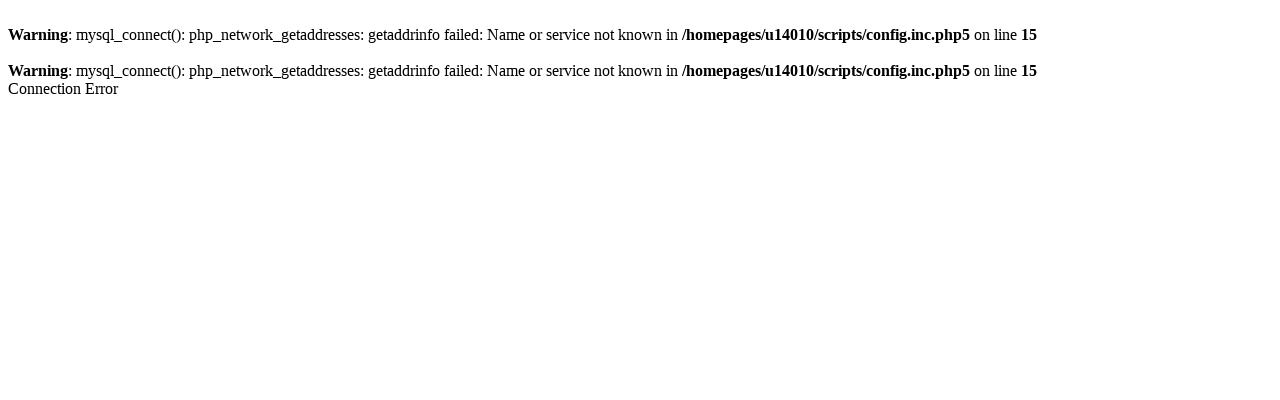

--- FILE ---
content_type: text/html; charset=UTF-8
request_url: https://kfo-spange.de/content_datenschutz.php5
body_size: 692
content:
<html>
<head>
<title>Kieferorthop&auml;dische Praxis Dr. Martin Brandstetter &amp; Dr. Rolf Schw&auml;rzel</title>
<meta http-equiv="Content-Type" content="text/html; charset=iso-8859-1">
<link rel="stylesheet" href="css/text.css" type="text/css">
<link rel="stylesheet" href="css/fliesstexthyperlink.css" type="text/css">
</head>
<br />
<b>Warning</b>:  mysql_connect(): php_network_getaddresses: getaddrinfo failed: Name or service not known in <b>/homepages/u14010/scripts/config.inc.php5</b> on line <b>15</b><br />
<br />
<b>Warning</b>:  mysql_connect(): php_network_getaddresses: getaddrinfo failed: Name or service not known in <b>/homepages/u14010/scripts/config.inc.php5</b> on line <b>15</b><br />
Connection Error

--- FILE ---
content_type: text/css
request_url: https://kfo-spange.de/css/text.css
body_size: 774
content:
.text {  font-family: Verdana, Arial, Helvetica, sans-serif; font-size: 12px; color: #000000}
.ueberschrift {  font-family: Verdana, Arial, Helvetica, sans-serif; font-size: 12px; font-weight: bold; color: #FFFFFF}
.ueberschrift2 {  font-family: Verdana, Arial, Helvetica, sans-serif; font-size: 14px; font-weight: bold; color: #FF6600}
.herausheben {  font-family: Verdana, Arial, Helvetica, sans-serif; font-size: 12px; font-weight: bold; color: #003399}
.liste {  font-family: Arial, Helvetica, sans-serif; font-size: 12px; color: #000000; list-style-image: url(../images/listenelement.gif); line-height: 20px}
.copy {  font-family: Arial, Helvetica, sans-serif; font-size: 9px; color: #000000}
.ueberschriftpopup {  font-family: Verdana, Arial, Helvetica, sans-serif; font-size: 14px; font-weight: bold; color: #6699ff}
.textpopup {  font-family: Verdana, Arial, Helvetica, sans-serif; font-size: 12px; color: #000000}


--- FILE ---
content_type: text/css
request_url: https://kfo-spange.de/css/fliesstexthyperlink.css
body_size: 87
content:
.fliesstexthyperlink {  font-family: Verdana, Arial, Helvetica, sans-serif; font-size: 12px; color: #FFFFFF; font-weight: normal}
a:hover {  font-family: Verdana, Arial, Helvetica, sans-serif; font-size: 12px; color: #000000; text-decoration: underline}
